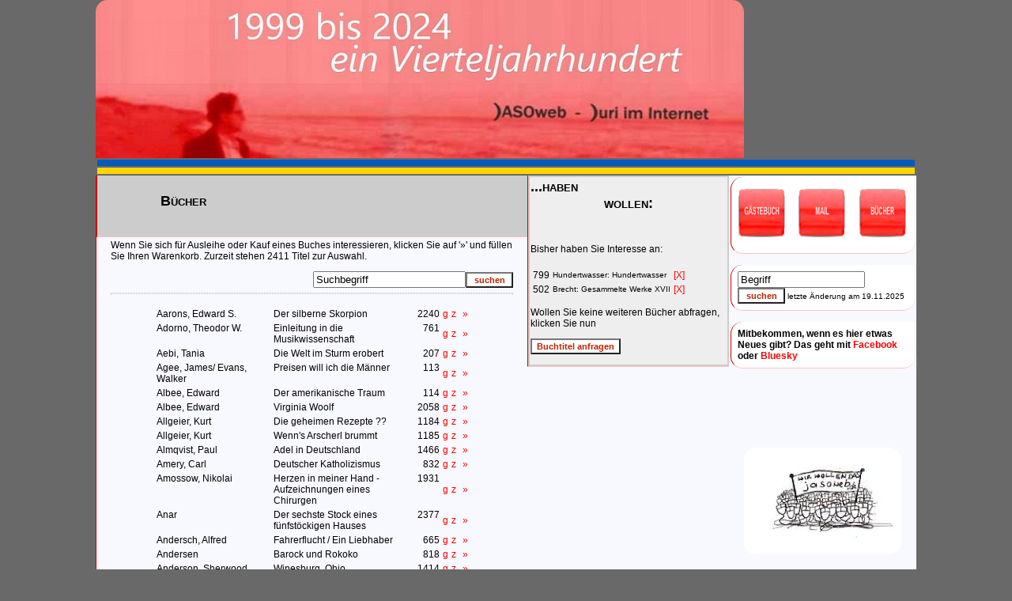

--- FILE ---
content_type: text/css
request_url: http://jasoweb.de/style.css
body_size: 742
content:
a:link{
	color : #FF0000;
	text-decoration : none;
}

a, .tipp {      position: relative;     } 

a:visited{
	color : #CD2626;
	text-decoration : none;
}

a:hover{
	color : #FF0000;
	text-decoration : none;
        .tipp:hover {   background-color: #FFFFFF;   }   
}

a:active{
	color : #FFC1C1;
	text-decoration : none;
}

a span, .tipp span {   display: none;   font: 12px arial,helvetica,sans-serif;   color: #CD0000;   }   
a:hover span, .tipp:hover span {  right: -160px; width: 150px; position: absolute; z-index:3; top: -20px; display: block; background: #FFFFFF; border: 1px solid #CD0000; text-decoration: none; padding: 3px;   }

body{
	background-color : #F8F8FF;
	margin-top:0px;
	margin-left:0px;
	margin-right:0px;
	font-family : Verdana, Arial, Helvetica, sans-serif;
	font-size : 12pt;
	scrollbar-face-color: #FFC1C1; scrollbar-highlight-color: #FFFFFF;
	scrollbar-shadow-color: #95AFC4; scrollbar-3dlight-color: #D6DDE2;
	scrollbar-arrow-color:  #000000; scrollbar-track-color: #EFEFEF;
	scrollbar-darkshadow-color: #7294AF;

}

h1	{
	font-size: 28px;font-size:150%;font-variant:small-caps; font-size:150%;font-weight : bolder;}

h2	{
        font-variant:small-caps; font-size:150%;font-weight : bolder;}

h3	{
	font-size: 12px;}


hr {
	border-width: 1px; border-color:#cccccc; border-style:dotted;}

th  {   
        font-weight: bold;
        background-color:#cd0000;
        padding:1;
        color:#FFFFFF
}

td  {	
	font-size: 12px; 
    }


.button {
	background : #FFFFFF;
	border : 1 solid #000000;
	color : #C02000;
	font-size : 16px;
	font-weight : bold;
}
.TT {
	background-color : #cccccc;
	border-bottom-color : #FFC1C1;
	border-bottom-style : solid;
	border-bottom-width : 1px;
	border-left-color : #CD0000;
	border-left-style : solid;
	border-left-width : 1px;
	//border-right-color : #FFC1C1;
	//border-right-style : solid;
	border-right-width : 1px;
	//border-top-color : #CD0000;
	//border-top-style : solid;
	border-top-width : 1px;
	color : #000000;
	font-size : 12px;
}

blink;
